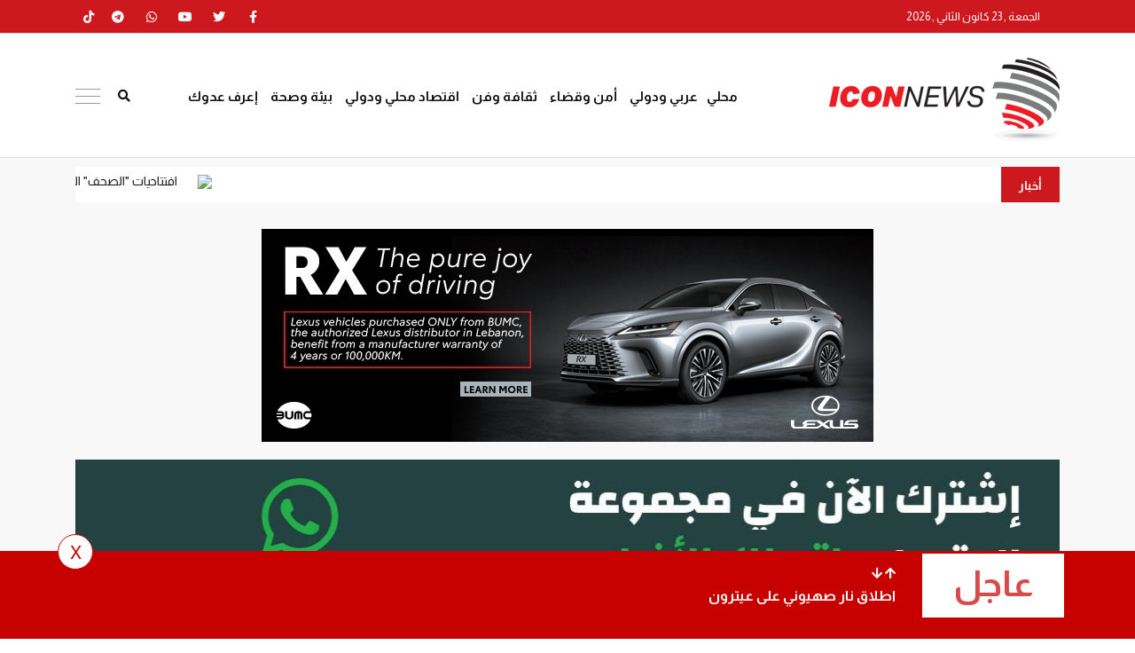

--- FILE ---
content_type: text/html; charset=UTF-8
request_url: https://iconnews.net/post/60917/%D8%B7%D9%82%D8%B3-%D9%85%D8%B3%D8%AA%D9%82%D8%B1-%D9%88%D8%AF%D8%A7%D9%81%D8%A6-%D9%8A%D8%B3%D9%8A%D8%B7%D8%B1-%D8%B9%D9%84%D9%89-%D9%84%D8%A8%D9%86%D8%A7%D9%86
body_size: 61028
content:
<!doctype html>
<html class="no-js" lang="">
<head>
    <meta charset="utf-8">
<!-- Google tag G4 (gtag.js) - Google Analytics -->
    <script async src="https://www.googletagmanager.com/gtag/js?id=G-CXL1S8PZHL"></script> 
    <script> window.dataLayer = window.dataLayer || []; 
        function gtag(){dataLayer.push(arguments);} 
        gtag('js', new Date()); 
        gtag('config', 'G-CXL1S8PZHL'); 
    </script>
    <!-- End - Google Analytics -->
    
    <script async src="https://pagead2.googlesyndication.com/pagead/js/adsbygoogle.js?client=ca-pub-9986454576222766"
     crossorigin="anonymous"></script>
     

    <meta name="viewport" content="width=device-width, initial-scale=1">
    <meta http-equiv="x-ua-compatible" content="ie=edge">
    
    <title>icon news:طقس مستقر ودافئ يسيطر على لبنان</title>
    <meta name="keywords" content="موقع ايكون نيوز، اقتصاد, بلديات, بيئة,صحة, رأي, علوم ,تكنولوجيا, مرأة, صحافة, ترجمة,إعرف عدوك">
    <meta name="description" content="">
    <link rel="canonical" href="https://iconnews.net/post/60917/" />
    <meta property="og:url" content="https://iconnews.net/post/60917/"/>
    <meta property="og:title" content="icon news:طقس مستقر ودافئ يسيطر على لبنان"/>
    <meta property="og:description" content=""/>
    <meta property="og:image" content="https://iconnews.net/static/images/800x450/20240229102715.jpg" />
    <meta name="twitter:title" content="icon news:طقس مستقر ودافئ يسيطر على لبنان" />
    <meta name="twitter:description" content="" />
    <meta name="twitter:image" content="https://iconnews.net/static/images/800x450/20240229102715.jpg">
    <meta name="twitter:card" content="summary_large_image" />
    <meta name="twitter:domain" content="https://iconnews.net/post/60917/" />
    <meta name="twitter:site" content="https://iconnews.net/post/60917/" />
    <meta name="twitter:creator" content="" />    <!-- Favicon -->
    <link rel="shortcut icon" type="image/x-icon" href="https://iconnews.net/assets/img/favicon.png">
    <!-- Normalize CSS -->
    <link rel="stylesheet" href="https://iconnews.net/assets/css/normalize.css">
    <!-- Main CSS -->
    <link rel="stylesheet" href="https://iconnews.net/assets/css/main.css">
    <!-- Bootstrap CSS -->
    <link rel="stylesheet" href="https://iconnews.net/assets/css/bootstrap.min.css">
    <!-- Animate CSS -->
    <link rel="stylesheet" href="https://iconnews.net/assets/css/animate.min.css">
    <!-- Font-awesome CSS-->
    <link rel="stylesheet" href="https://iconnews.net/assets/css/all.min.css">
    <!-- Owl Caousel CSS -->
    <link rel="stylesheet" href="https://iconnews.net/assets/vendor/OwlCarousel/owl.carousel.min.css">
    <link rel="stylesheet" href="https://iconnews.net/assets/vendor/OwlCarousel/owl.theme.default.min.css">
    <!-- Main Menu CSS -->
    <link rel="stylesheet" href="https://iconnews.net/assets/css/meanmenu.min.css">
    <!-- Nivo Slider CSS-->
    <link rel="stylesheet" href="https://iconnews.net/assets/vendor/slider/css/nivo-slider.css" type="text/css" />
    <link rel="stylesheet" href="https://iconnews.net/assets/vendor/slider/css/preview.css" type="text/css" media="screen" />
    <!-- Magnific CSS -->
    <link rel="stylesheet" type="text/css" href="https://iconnews.net/assets/css/magnific-popup.css">
    <!-- Switch Style CSS -->
    <link rel="stylesheet" href="https://iconnews.net/assets/css/hover-min.css">
    <link href="https://iconnews.net/assets/css/slick.min.css" rel="stylesheet">
    <link href="https://iconnews.net/assets/css/lightgallery.min.css" rel="stylesheet">
    <!-- Custom CSS -->
    <link rel="stylesheet" href="https://iconnews.net/assets/css/style.min.css">
    <link rel="stylesheet" href="https://iconnews.net/assets/css/custom.min.css">
    <!-- For IE -->
    <link rel="stylesheet" type="text/css" href="https://iconnews.net/assets/css/ie-only.css" />
    <!-- Modernizr Js -->
    <script src="https://iconnews.net/assets/js/modernizr-2.8.3.min.js"></script>
    

    <script async src="https://pagead2.googlesyndication.com/pagead/js/adsbygoogle.js?client=ca-pub-9986454576222766" crossorigin="anonymous"></script>
    <script src='https://www.google.com/recaptcha/api.js' async defer></script>
    <meta name="google-adsense-account" content="ca-pub-9986454576222766">

    <script>
        (adsbygoogle = window.adsbygoogle || []).push({
            google_ad_client: "ca-pub-9986454576222766",
        enable_page_level_ads: true,
        overlays: {bottom: true}adsbygoogle
        });
    </script>
    <script type='text/javascript' src='https://platform-api.sharethis.com/js/sharethis.js#property=647d7134a660b80019d55ff8&product=inline-share-buttons' async='async'></script>
    

</head>
<body>
    <div id="fb-root"></div>
<script async defer crossorigin="anonymous" src="https://connect.facebook.net/en_GB/sdk.js#xfbml=1&version=v18.0" nonce="xZAXjcTk"></script>

<!--[if lt IE 8]>
<p class="browserupgrade">You are using an
    <strong>outdated</strong> browser. Please
    <a href="http://browsehappy.com/">upgrade your browser</a> to improve your experience.
</p>
<![endif]-->
<!-- Add your site or application content here -->
<!-- Preloader Start Here -->
<!--<div id="preloader"></div>-->
<!-- Preloader End Here -->
<div id="wrapper">
    <!-- Header Area Start Here -->
    <header>
        <div id="header-layout2" class="header-style7">
            <div class="header-top-bar">
                <div class="top-bar-top bg-primarytextcolor border-bottom">
                    <div class="container">
                        <div class="row">
                            <div class="col-lg-8 col-md-12">
                                <ul class="news-info-list text-center--md">

                                    <li>
                                        <i class="fas fa-calendar" aria-hidden="true"></i><span id="current_date"></span></li>
                                </ul>
                            </div>
                            <div class="col-lg-4 d-none d-lg-block">
                                <ul class="header-social">
                                    <li>
                                        <a href="https://www.facebook.com/profile.php?id=100063670761618&amp;amp;amp;amp;amp;amp;amp;amp;amp;amp;amp;amp;amp;amp;amp;amp;amp;mibextid=JRoKGi" title="facebook">
                                            <i class="fab fa-facebook-f"></i>
                                        </a>
                                    </li>
                                    <li>
                                        <a href="https://twitter.com/iconnews4" title="twitter">
                                            <i class="fab fa-twitter" aria-hidden="true"></i>
                                        </a>
                                    </li>
                                    <li>
                                        <a href="https://www.youtube.com/channel/UCCja3K22UtgG01pNbYPAVbQ" title="youtube">
                                            <i class="fab fa-youtube" aria-hidden="true"></i>
                                        </a>
                                    </li>
                                    <li>
                                        <a href="https://wa.me/+9613602225" title="whatsapp">
                                            <i class="fab fa-whatsapp" aria-hidden="true"></i>
                                        </a>
                                    </li>
                                    <li>
                                        <a href="https://t.me/Iconnews1" title="telegram">
                                            <i class="fab fa-telegram" aria-hidden="true"></i>
                                        </a>
                                    </li>
                                    <li>
                                        <a href="https://www.tiktok.com/@icon.news" title="Tiktok">
                                            <i class="fab fa-tiktok" aria-hidden="true"></i>
                                        </a>
                                    </li>
                                </ul>
                            </div>



                        </div>
                    </div>
                </div>
            </div>
            <div class="main-menu-area bg-body border-bottom" id="sticker">
                <div class="container">
                    <div class="row no-gutters d-flex align-items-center">
                        <div class="col-lg-2 col-md-2 d-none d-lg-block">
                            <div class="logo-area">
                                <a href="https://iconnews.net/">
                                    <img src="https://iconnews.net/assets/img/logo-o.png" alt="logo" class="img-responsive">
                                </a>
                            </div>
                        </div>
                        <div class="col-lg-9 d-none d-lg-block position-static min-height-none">
                            <div class="ne-main-menu">
                                <nav id="dropdown">
                                    <ul>
                                                                                    <li><a href="https://iconnews.net/category/1/%D9%85%D8%AD%D9%84%D9%8A">محلي</a></li>
                                                                                    <li><a href="https://iconnews.net/category/2/%D8%B9%D8%B1%D8%A8%D9%8A-%D9%88%D8%AF%D9%88%D9%84%D9%8A">عربي ودولي</a></li>
                                                                                    <li><a href="https://iconnews.net/category/3/%D8%A3%D9%85%D9%86-%D9%88%D9%82%D8%B6%D8%A7%D8%A1">أمن وقضاء</a></li>
                                                                                    <li><a href="https://iconnews.net/category/8/%D8%AB%D9%82%D8%A7%D9%81%D8%A9-%D9%88%D9%81%D9%86">ثقافة وفن</a></li>
                                                                                    <li><a href="https://iconnews.net/category/11/%D8%A7%D9%82%D8%AA%D8%B5%D8%A7%D8%AF-%D9%85%D8%AD%D9%84%D9%8A-%D9%88%D8%AF%D9%88%D9%84%D9%8A">اقتصاد محلي ودولي</a></li>
                                                                                    <li><a href="https://iconnews.net/category/13/%D8%A8%D9%8A%D8%A6%D8%A9-%D9%88%D8%B5%D8%AD%D8%A9">بيئة وصحة</a></li>
                                                                                    <li><a href="https://iconnews.net/category/20/%D8%A5%D8%B9%D8%B1%D9%81-%D8%B9%D8%AF%D9%88%D9%83">إعرف عدوك</a></li>
                                        
                                    </ul>
                                </nav>
                            </div>
                        </div>
                        <div class="col-lg-1 col-md-2 col-sm-2 text-right position-static">
                            <div class="header-action-item on-mobile-fixed">
                                <ul>
                                    <li>
                                        <a href="https://iconnews.net/search.php"><i class="fas fa-search" aria-hidden="true"></i></a>
                                    </li>

                                    <li>
                                        <div id="side-menu-trigger" class="offcanvas-menu-btn offcanvas-btn-repoint">
                                            <a href="#" class="menu-bar">
                                                <span></span>
                                                <span></span>
                                                <span></span>
                                            </a>
                                            <a href="#" class="menu-times close">
                                                <span></span>
                                                <span></span>
                                            </a>
                                        </div>
                                    </li>
                                </ul>
                            </div>
                        </div>
                    </div>
                </div>
            </div>
        </div>
    </header>
    <!-- Header Area End Here -->
    <!-- News Feed Area Start Here -->
    <section class="container">
        <div class="bg-body-color ml-15 pr-15 mb-10 mt-10">
            <div class="row no-gutters d-flex align-items-center">
                <div class="col-lg-1 col-md-1 col-sm-4">
                    <div class="topic-box">أخبار</div>
                </div>
                <div class="col-lg-11 col-md-11 col-sm-8">
                    <marquee direction="right" onmouseover="this.stop()" onmouseout="this.start()">
                                                    <a dir="rtl" href="https://iconnews.net/post/122922/%D8%A8%D8%B1%D9%8A-%D8%A7%D8%B3%D8%AA%D9%82%D8%A8%D9%84-%D9%83%D8%B1%D8%A7%D9%85%D9%8A-%D9%88%D8%A8%D8%AD%D8%AB%D8%A7-%D8%B4%D8%A4%D9%88%D9%86%D8%A7%D9%8B-%D8%AA%D8%B1%D8%A8%D9%88%D9%8A%D8%A9">بري استقبل كرامي وبحثا شؤوناً تربوية</a>
                            <img width="30" src="https://iconnews.net/assets/img/favicon.ico" style="margin-left:20px; margin-right:20px">
                                                    <a dir="rtl" href="https://iconnews.net/post/122921/%D8%A8%D8%B1%D9%8A-%D9%81%D9%8A-%D8%A8%D8%B9%D8%A8%D8%AF%D8%A7-%D9%85%D8%AD%D8%A7%D9%88%D9%84%D8%A9-%D8%A7%D8%AD%D8%AA%D9%88%D8%A7%D8%A1-%D8%A3%D8%B2%D9%85%D8%A7%D8%AA-%D8%B3%D9%8A%D8%A7%D8%B3%D9%8A%D8%A9-%D9%82%D8%A8%D9%84-%D8%A7%D9%84%D8%A7%D9%86%D9%81%D8%AC%D8%A7%D8%B1">بري في بعبدا: محاولة احتواء أزمات سياسية قبل الانفجار</a>
                            <img width="30" src="https://iconnews.net/assets/img/favicon.ico" style="margin-left:20px; margin-right:20px">
                                                    <a dir="rtl" href="https://iconnews.net/post/122913/%D8%AD%D9%8A%D9%86-%D9%8A%D8%AA%D8%AD%D9%88%D9%91%D9%84-%D8%A7%D9%84%D8%B5%D9%88%D8%AA-%D8%A5%D9%84%D9%89-%D8%A8%D8%B6%D8%A7%D8%B9%D8%A9-%A6-%D9%87%D9%84-%D8%AF%D8%AE%D9%84%D9%86%D8%A7-%D8%B9%D8%B5%D8%B1-%9C%D8%B3%D9%88%D9%82-%D8%B9%D9%83%D8%A7%D8%B8-%9D-%D8%A7%D9%84%D9%86%D9%8A%D8%A7%D8%A8%D9%8A%D8%9F">حين يتحوّل الصوت إلى بضاعة… هل دخلنا عصر “سوق عكاظ” النيابي؟</a>
                            <img width="30" src="https://iconnews.net/assets/img/favicon.ico" style="margin-left:20px; margin-right:20px">
                                                    <a dir="rtl" href="https://iconnews.net/post/122892/%D8%A7%D9%84%D9%86%D8%A7%D8%A6%D8%A8-%D9%85%D8%A7%D8%B1%D9%83-%D8%B6%D9%88-%D9%8A%D9%82%D8%B1%D8%B9-%D8%AC%D8%B1%D8%B3-%D8%A7%D9%84%D8%A5%D9%86%D8%B0%D8%A7%D8%B1-%D8%A3%D8%B3%D8%A6%D9%84%D8%A9-%D9%86%D9%8A%D8%A7%D8%A8%D9%8A%D8%A9-%D9%84%D9%84%D8%AD%D9%83%D9%88%D9%85%D8%A9-%D8%AD%D9%88%D9%84-%D8%AA%D8%AD%D9%82%D9%8A%D9%82%D8%A7%D8%AA-%D9%81%D8%B1%D9%86%D8%B3%D9%8A%D8%A9-%D8%A8%D8%AA%D8%A8%D9%8A%D9%8A%D8%B6-%D8%A3%D9%85%D9%88%D8%A7%D9%84-%D9%88%D8%B5%D9%81%D9%82%D8%A9">النائب مارك ضو يقرع جرس الإنذار: أسئلة نيابية للحكومة حول تحقيقات فرنسية بتبييض أموال وصفقة مصرف عودة</a>
                            <img width="30" src="https://iconnews.net/assets/img/favicon.ico" style="margin-left:20px; margin-right:20px">
                                                    <a dir="rtl" href="https://iconnews.net/post/122875/%D8%A8%D8%B1%D9%8A-%D9%8A%D8%AF%D8%B9%D9%88-%D8%A7%D9%84%D9%89-%D8%AC%D9%84%D8%B3%D8%A9-%D9%84%D9%85%D9%86%D8%A7%D9%82%D8%B4%D8%A9-%D8%A7%D9%84%D9%85%D9%88%D8%A7%D8%B2%D9%86%D8%A9">بري يدعو الى جلسة لمناقشة الموازنة</a>
                            <img width="30" src="https://iconnews.net/assets/img/favicon.ico" style="margin-left:20px; margin-right:20px">
                                                    <a dir="rtl" href="https://iconnews.net/post/122872/%D8%A7%D8%B1%D8%AA%D9%81%D8%A7%D8%B9-%D8%B3%D8%B9%D8%B1%D9%8A-%D8%A7%D9%84%D8%A8%D9%86%D8%B2%D9%8A%D9%86-%D9%88%D8%A7%D9%84%D9%85%D8%A7%D8%B2%D9%88%D8%AA-%D9%88%D8%A7%D8%B3%D8%AA%D9%82%D8%B1%D8%A7%D8%B1-%D8%B3%D8%B9%D8%B1-%D8%A7%D9%84%D8%BA%D8%A7%D8%B2">ارتفاع سعري البنزين والمازوت واستقرار سعر الغاز</a>
                            <img width="30" src="https://iconnews.net/assets/img/favicon.ico" style="margin-left:20px; margin-right:20px">
                                                    <a dir="rtl" href="https://iconnews.net/post/122866/%D9%85%D9%88%D8%A7%D8%B2%D9%86%D8%A9-2026-%D8%AA%D8%B9%D8%AF%D9%8A%D9%84%D8%A7%D8%AA-%D8%AC%D9%88%D9%87%D8%B1%D9%8A%D8%A9-%D8%AA%D8%B6%D8%A8%D8%B7-%D8%A7%D9%84%D8%A5%D9%86%D9%81%D8%A7%D9%82">موازنة 2026: تعديلات جوهرية تضبط الإنفاق</a>
                            <img width="30" src="https://iconnews.net/assets/img/favicon.ico" style="margin-left:20px; margin-right:20px">
                                                    <a dir="rtl" href="https://iconnews.net/post/122865/%D8%B1%D8%A6%D9%8A%D8%B3-%D8%A8%D9%84%D8%AF%D9%8A%D8%A9-%D8%A8%D9%8A%D8%B1%D9%88%D8%AA-%D9%8A%D8%AE%D8%AF%D8%B9-%D8%A7%D9%84%D9%85%D8%AD%D8%A7%D9%81%D8%B8-%D9%88%D9%88%D8%B2%D9%8A%D8%B1%D8%A9-%D8%A7%D9%84%D8%B4%D8%A4%D9%88%D9%86%21">رئيس بلدية بيروت يخدع المحافظ ووزيرة الشؤون!</a>
                            <img width="30" src="https://iconnews.net/assets/img/favicon.ico" style="margin-left:20px; margin-right:20px">
                                                    <a dir="rtl" href="https://iconnews.net/post/122862/%D8%A8%D8%B1%D9%88-%D8%A7%D9%84%D9%85%D9%82%D8%A7%D9%88%D9%85%D8%A9-%D9%84%D9%8A%D8%B3%D8%AA-%D8%B9%D8%A7%D8%AC%D8%B2%D8%A9-%D9%88%D8%A7%D9%84%D9%85%D8%B7%D9%84%D9%88%D8%A8-%D8%A7%D9%84%D8%AD%D8%AF-%D8%A7%D9%84%D8%A7%D8%AF%D9%86%D9%89-%D9%85%D9%86-%D8%A7%D9%84%D8%AA%D9%88%D8%B2%D8%A7%D9%86-%D9%85%D8%B9-%D8%A7%D9%84%D8%B9%D8%AF%D9%88-%D9%88%D9%84%D9%83%D9%86-%D8%A7%D9%84%D8%AF%D9%88%D9%84%D8%A9-%D8%BA%D8%A7%D8%A6%D8%A8%D8%A9">برو: المقاومة ليست عاجزة والمطلوب الحد الادنى من التوزان مع العدو ولكن الدولة غائبة</a>
                            <img width="30" src="https://iconnews.net/assets/img/favicon.ico" style="margin-left:20px; margin-right:20px">
                                                    <a dir="rtl" href="https://iconnews.net/post/122858/%D8%A7%D9%81%D8%AA%D8%AA%D8%A7%D8%AD%D9%8A%D8%A7%D8%AA-%D8%A7%D9%84%D8%B5%D8%AD%D9%81-%D8%A7%D9%84%D9%85%D8%AD%D9%84%D9%8A%D8%A9-%D8%A7%D9%84%D8%B5%D8%A7%D8%AF%D8%B1%D8%A9-%D8%A7%D9%84%D9%8A%D9%88%D9%85-%D8%A7%D9%84%D8%AC%D9%85%D8%B9%D8%A9-23-01-2026">افتتاحيات "الصحف" المحلية الصادرة اليوم الجمعة 23/01/2026</a>
                            <img width="30" src="https://iconnews.net/assets/img/favicon.ico" style="margin-left:20px; margin-right:20px">
                                            </marquee>

                </div>
            </div>
        </div>
    </section>
    
    <div class="container">
    <div class="row">
        <div class="col-12">
            <div class="ne-banner-layout1 mt-20-r text-center">
                <p><a href="https://lexuslebanon.com/newvehicles/25/rx-f-spt"><img class="img-fluid" alt="" src="https://iconnews.net/static/uploads/images/iconnews2/695cbbe29ded6.jpg" /></a></p>

<p><a href="https://chat.whatsapp.com/GOv7WLuzxw5FuJiDhcJiKD?mode=hqrt3"><img class="img-fluid" alt="" src="https://iconnews.net/static/uploads/images/banner-min.jpg" /></a></p>

<p><a href="https://t.me/+QdCQ0adaqbozYWI0"><img class="img-fluid" alt="" src="https://iconnews.net/static/uploads/images/617466263cf29.jpeg" /></a></p>

<p>&nbsp;</p>

<p>&nbsp;</p>

<p>&nbsp;</p>

<p>&nbsp;</p>

<p>&nbsp;</p>

<p>&nbsp;</p>

<p>&nbsp;</p>
            </div>
        </div>
    </div>
</div>

    <!-- News Feed Area End Here -->
    <div class="container">
    <div class="row">
        <div class="col-lg-8 col-md-12">
            <div class="news-details-layout1">
                <h2 class="title-semibold-dark size-c30"> طقس مستقر ودافئ يسيطر على لبنان </h2>
                                    <div class="position-relative mb-30">
                        <img src="https://iconnews.net/static/images/20240229102715.jpg" alt="طقس مستقر ودافئ يسيطر على لبنان" class="img-fluid">
                    </div>
                        <div class="mb-30">
                <h3 style="font-size: 20px !important;"></h3>
                </div>
                
                                <ul class="post-info-dark mb-30 mt-30">
                    <li>
                        <a href="https://iconnews.net/category/5/%D9%85%D9%86%D9%88%D8%B9%D8%A7%D8%AA">
                            <i class="fas fa-folder" aria-hidden="true"></i> منوعات</a>
                    </li>
                    
                                         <li>
                            <i class="fas fa-user-edit" aria-hidden="true"></i> Jana Al-Sayegh                    </li>
                                        <li>
                        <a href="#">
                            <i class="fas fa-calendar" aria-hidden="true"></i> 10:27 am - فبراير 29 , 2024</a>
                    </li>
                </ul>
                
            


                <div class="mb-30">
                <p><a href="https://chat.whatsapp.com/C3cHvb3MbJzDHe349GlE10"><img class="img-fluid" alt="" src="https://iconnews.net/static/uploads/images/Icon%20news%20picture/66f2fb63dff56.jpg" /></a></p>

<p>&nbsp;</p>

<p><a href="https://t.me/+QdCQ0adaqbozYWI0"><img class="img-fluid" alt="Telegram " src="https://iconnews.net/static/uploads/images/617466263cf29.jpeg" /></a></p>

<p><a href="https://iconnews.net"><img class="img-fluid" alt="" src="https://iconnews.net/static/uploads/images/Icon%20news%208/68a38c1ea2a06.jpg" /></a></p>
                </div>

                <p>يسيطر طقس مستقر كليًا ودافئ على لبنان، نهارًا ويستمر لغاية عصر السبت. ويتأثر لبنان بمنخفض جويّ، بين ليل السبت والاثنين.</p>

<p>ويتحول الطقس إلى ممطر بغزارة أحيانًا، صباح الأحد وقبل ظهره. وتتدنى درجات الحرارة والثلوج على الجبال العالية.</p>

<p>من جهة أخرى، قد يتعرض لبنان، بعد ظهر الاربعاء المقبل، لمنخفض جويّ عالي الفعالية ويستمر لأيام عديدة. ويحمل معه أمطارًا غزيرة ورياحًا وثلوجًا قد تتدنى تحت عتبة الـ1500متر.</p>

<p>وفي تفاصيل طقس اليوم والأيام المقبلة:</p>

<p>الخميس</p>

<p>1- الحرارة تتراوح على الشكل التالي: 12 و 22 درجة ساحلًا وبين 3 و 17 بقاعًا وبين 7 و 15 على الـ1000</p>

<p>2- الجوّ: مشمس</p>

<p>3- الرياح: شرقية ليلاً وشمالية غربية ضعيفة نهاراً وسرعتها بين 20 و 40كم/س</p>

<p>4- الرطوبة السطحية ساحلًا: بين 30 و 60%</p>

<p>5- الضغط الجوي السطحيّ: 1023 hpa</p>

<p>6- الرؤية: جيدة</p>

<p>7- حال البحر: منخفض الموج وحرارة سطح المياه 20 درجة.</p>

<p>الجمعة:</p>

<p>مستقر مشمس يتخلل الجو بعض السحب العالية ورطوبة منخفضة والحرارة تتراوح على الشكل التالي: 12 و 23 درجة ساحلًا وبين 3 و 19 بقاعًا وبين 7 و 17 على الـ1000 فيما الرياح شرقية ليلًا وشمالية غربية ضعيفة نهارًا وسرعتها بين 20 و 40كم/س.</p>

<p>السبت:</p>

<p>مستقر ومشمس إجمالًا نهارًا يتحول مساء إلى غير مستقر وممطر تشتد الامطار منتصف ليل السبت وقبل ظهر الاحد وتتساقط الثلوج على 1800متر والحرارة تتراوح على الشكل التالي: 12 و 23 ساحلًا وبين 3 و 19 بقاعًا وبين 7 و 17 على الـ1000 فيما الرياح جنوبية غربية نشطة وسرعتها بين 20 و 60كم/س.</p>
                
                
                
                                
                <div class="jumbotron jumbotron-fluid mt-5" style="border-right: 8px solid #cc181f;">
                  <div class="container">
                    <p class="h3">  | لمتابعة أهم وأحدث الأخبار انضموا إلينا عبر قناتنا على واتساب (channel whatsapp)
                    .<a href="https://whatsapp.com/channel/0029VantqDnHVvTe0zSQdK1k" style="color:#cc181f;">اضغط هنا</a></p>
                  </div>
                </div>

                
              
                
                <a target="_blank" style="font-size: 1.8rem;" href="https://chat.whatsapp.com/C3cHvb3MbJzDHe349GlE10" class="btn btn-success  btn-lg btn-block text-right "> <i class="fab fa-whatsapp" aria-hidden="true"></i> تابعوا آخر الأخبار من icon news على  WhatsApp</a>
                <a target="_blank" style="font-size: 1.8rem;"  href="https://t.me/Iconnews1" class="btn btn-info  btn-lg btn-block  text-right"> <i class="fab fa-telegram" aria-hidden="true"></i> تابعوا آخر الأخبار من icon news على Telegram</a>
                
                
        
                <div class="mb-30 mt-30">
                 <!--ARTICLE INLINE AD -->
                <ins class="adsbygoogle"
                     style="display:block"
                     data-ad-client="ca-pub-9986454576222766"
                     data-ad-slot="5316274584"
                     data-ad-format="auto"
                     data-full-width-responsive="true"></ins>
                <script>
                    (adsbygoogle = window.adsbygoogle || []).push({});
                </script>
                </div>


                
                                
                   
             <div class="container mt-5">
        <p>نسخ الرابط :</p>
        <div class="input-group mb-3">
            <input type="text" class="form-control" value="https://iconnews.net/60917/" id="myLink" readonly>
            <div class="input-group-append">
                <button class="btn btn-primary" onclick="copyLink()">Copy Link</button>
            </div>
        </div>
    </div>
         


                <div class="post-share-area mb-40 item-shadow-1">
                    
                                        <p>(يلفت موقع “iconnews ” انه غير مسؤول عن النص ومضمونه، وهو لا يعبّر إلا عن وجهة نظر كاتبه أو مصدره)</p>
                                        
                    
                    
                    
                                    <p>:شارك المقال على وسائل التواصل الإجتماعي</p>
                                    
                                    <div class="sharethis-inline-share-buttons"></div>
                                    
                </div>



                <!-- ARTICLE BOTTOM AD -->
                <ins class="adsbygoogle"
                     style="display:block"
                     data-ad-client="ca-pub-9986454576222766"
                     data-ad-slot="8489232838"
                     data-ad-format="auto"
                     data-full-width-responsive="true"></ins>
                <script>
                    (adsbygoogle = window.adsbygoogle || []).push({});
                </script>

                <div class="container">
                    <div class="row">
                        <div class="col-12">
                            <div class="ne-banner-layout1 mt-20-r text-center">
                                <p><a href="https://chat.whatsapp.com/C3cHvb3MbJzDHe349GlE10"><img class="img-fluid" alt="" src="https://iconnews.net/static/uploads/images/Icon%20news%20picture/66f2fb63dff56.jpg" /></a></p>

<p>&nbsp;</p>

<p><a href="https://t.me/+QdCQ0adaqbozYWI0"><img class="img-fluid" alt="Telegram " src="https://iconnews.net/static/uploads/images/617466263cf29.jpeg" /></a></p>

<p><a href="https://iconnews.net"><img class="img-fluid" alt="" src="https://iconnews.net/static/uploads/images/Icon%20news%208/68a38c1ea2a06.jpg" /></a></p>
                            </div>
                        </div>
                    </div>
                </div>
            </div>


        </div>
        <div class="ne-sidebar sidebar-break-md col-lg-4 col-md-12">
            <div class="sidebar-box">
                <div class="topic-border color-cod-gray mb-30">
                    <div class="topic-box-lg color-cod-gray">آخر الاخبار</div>
                </div>
                                    <div class="media item-shadow-gray bg-body media-none--sm">
                        <div class="position-relative width-36 width43-lg">
                            <a href="https://iconnews.net/post/122961/%D9%81%D8%B1%D8%A7%D8%B3-%D8%AD%D9%85%D8%AF%D8%A7%D9%86-%D8%A7%D9%84%D9%83%D9%84%D9%85%D8%A9-%D8%AA%D9%8F%D9%88%D8%A7%D8%AC%D9%8E%D9%87-%D8%A8%D8%A7%D9%84%D9%83%D9%84%D9%85%D8%A9-%A6-%D9%88%D8%A7%D8%B3%D8%AA%D8%AF%D8%B9%D8%A7%D8%A1-%D8%A7%D9%84%D8%B5%D8%AD%D8%A7%D9%81%D9%8A%D9%8A%D9%86-%D9%85%D8%B1%D9%81%D9%88%D8%B6-%D9%85%D9%87%D9%85%D8%A7-%D9%83%D8%A7%D9%86%D8%AA-%D8%A7%D9%84%D8%AE%D8%B5%D9%88%D9%85%D8%A9" class="img-opacity-hover img-overlay-70">
                                <img src="https://iconnews.net/static/images/800x500/20260123221406.jpg" alt="news" class="img-fluid">
                            </a>
                            <div class="topic-box-top-xs">

                            </div>
                        </div>
                        <div class="media-body media-padding30 p-mb-none-child">
                            <div class="post-date-dark">
                                <ul>

                                    <li>
                                        <a href="#">
                                            <i class="fas fa-calendar" aria-hidden="true"></i> 10:14 pm - يناير 23 , 2026</a>
                                    </li>
                                </ul>
                            </div>
                            <p><a href="https://iconnews.net/post/122961/%D9%81%D8%B1%D8%A7%D8%B3-%D8%AD%D9%85%D8%AF%D8%A7%D9%86-%D8%A7%D9%84%D9%83%D9%84%D9%85%D8%A9-%D8%AA%D9%8F%D9%88%D8%A7%D8%AC%D9%8E%D9%87-%D8%A8%D8%A7%D9%84%D9%83%D9%84%D9%85%D8%A9-%A6-%D9%88%D8%A7%D8%B3%D8%AA%D8%AF%D8%B9%D8%A7%D8%A1-%D8%A7%D9%84%D8%B5%D8%AD%D8%A7%D9%81%D9%8A%D9%8A%D9%86-%D9%85%D8%B1%D9%81%D9%88%D8%B6-%D9%85%D9%87%D9%85%D8%A7-%D9%83%D8%A7%D9%86%D8%AA-%D8%A7%D9%84%D8%AE%D8%B5%D9%88%D9%85%D8%A9">فراس حمدان: الكلمة تُواجَه بالكلمة… واستدعاء الصحافيين مرفوض مهما كانت الخصومة</a></p>
                        </div>
                    </div>
                                    <div class="media item-shadow-gray bg-body media-none--sm">
                        <div class="position-relative width-36 width43-lg">
                            <a href="https://iconnews.net/post/122960/%D8%B4%D9%88%D9%87-%D8%AA%D8%A7%D8%B1%D9%8A%D8%AE%D9%87..-%D9%88%D8%B1%D8%AB%D8%A9-%D8%B9%D8%A8%D8%AF-%D8%A7%D9%84%D8%AD%D9%84%D9%8A%D9%85-%D8%AD%D8%A7%D9%81%D8%B8-%D9%8A%D9%84%D8%A7%D8%AD%D9%82%D9%88%D9%86-%D8%A7%D9%84%D8%B9%D9%86%D8%AF%D9%84%D9%8A%D8%A8-%D8%A7%D9%84%D8%A3%D8%A8%D9%8A%D8%B6-%D9%82%D8%B6%D8%A7%D8%A6%D9%8A%D8%A7%D9%8B" class="img-opacity-hover img-overlay-70">
                                <img src="https://iconnews.net/static/images/800x500/20260123214754.jpg" alt="news" class="img-fluid">
                            </a>
                            <div class="topic-box-top-xs">

                            </div>
                        </div>
                        <div class="media-body media-padding30 p-mb-none-child">
                            <div class="post-date-dark">
                                <ul>

                                    <li>
                                        <a href="#">
                                            <i class="fas fa-calendar" aria-hidden="true"></i> 09:48 pm - يناير 23 , 2026</a>
                                    </li>
                                </ul>
                            </div>
                            <p><a href="https://iconnews.net/post/122960/%D8%B4%D9%88%D9%87-%D8%AA%D8%A7%D8%B1%D9%8A%D8%AE%D9%87..-%D9%88%D8%B1%D8%AB%D8%A9-%D8%B9%D8%A8%D8%AF-%D8%A7%D9%84%D8%AD%D9%84%D9%8A%D9%85-%D8%AD%D8%A7%D9%81%D8%B8-%D9%8A%D9%84%D8%A7%D8%AD%D9%82%D9%88%D9%86-%D8%A7%D9%84%D8%B9%D9%86%D8%AF%D9%84%D9%8A%D8%A8-%D8%A7%D9%84%D8%A3%D8%A8%D9%8A%D8%B6-%D9%82%D8%B6%D8%A7%D8%A6%D9%8A%D8%A7%D9%8B">شوه تاريخه.. ورثة عبد الحليم حافظ يلاحقون العندليب الأبيض قضائياً</a></p>
                        </div>
                    </div>
                                    <div class="media item-shadow-gray bg-body media-none--sm">
                        <div class="position-relative width-36 width43-lg">
                            <a href="https://iconnews.net/post/122959/%D8%B1%D8%A6%D9%8A%D8%B3%D8%A9-%D8%A7%D9%84%D9%88%D8%B2%D8%B1%D8%A7%D8%A1-%D8%A7%D9%84%D9%8A%D8%A7%D8%A8%D8%A7%D9%86%D9%8A%D8%A9-%D8%AA%D8%AD%D9%84-%D9%85%D8%AC%D9%84%D8%B3-%D8%A7%D9%84%D9%86%D9%88%D8%A7%D8%A8" class="img-opacity-hover img-overlay-70">
                                <img src="https://iconnews.net/static/images/800x500/20260123213852.jpg" alt="news" class="img-fluid">
                            </a>
                            <div class="topic-box-top-xs">

                            </div>
                        </div>
                        <div class="media-body media-padding30 p-mb-none-child">
                            <div class="post-date-dark">
                                <ul>

                                    <li>
                                        <a href="#">
                                            <i class="fas fa-calendar" aria-hidden="true"></i> 09:38 pm - يناير 23 , 2026</a>
                                    </li>
                                </ul>
                            </div>
                            <p><a href="https://iconnews.net/post/122959/%D8%B1%D8%A6%D9%8A%D8%B3%D8%A9-%D8%A7%D9%84%D9%88%D8%B2%D8%B1%D8%A7%D8%A1-%D8%A7%D9%84%D9%8A%D8%A7%D8%A8%D8%A7%D9%86%D9%8A%D8%A9-%D8%AA%D8%AD%D9%84-%D9%85%D8%AC%D9%84%D8%B3-%D8%A7%D9%84%D9%86%D9%88%D8%A7%D8%A8">رئيسة الوزراء اليابانية تحل مجلس النواب</a></p>
                        </div>
                    </div>
                            </div>

            <div class="row">
                <div class="col-lg-12 col-md-12">

                    <!-- sidebar -->
                    <ins class="adsbygoogle"
                         style="display:block"
                         data-ad-client="ca-pub-9986454576222766"
                         data-ad-slot="1923167942"
                         data-ad-format="auto"
                         data-full-width-responsive="true"></ins>
                    <script>
                        (adsbygoogle = window.adsbygoogle || []).push({});
                    </script>
                    <p></p>

                    <div style="height:450px; overflow:auto">
                        <a class="twitter-timeline" href="https://twitter.com/iconnews4?ref_src=twsrc%5Etfw">Tweets by iconnews4</a> <script async src="https://platform.twitter.com/widgets.js" charset="utf-8"></script>
                    </div>
                    <p></p>
                    
                    <div class="fb-page-wrapper">
                          <div class="fb-page" 
                               data-href="https://www.facebook.com/profile.php?id=100063670761618"
                               data-tabs="timeline" 
                               data-width="500" 
                               data-height="450" 
                               data-small-header="false" 
                               data-adapt-container-width="true" 
                               data-hide-cover="false" 
                               data-show-facepile="true">
                            <blockquote cite="https://www.facebook.com/profile.php?id=100063670761618" class="fb-xfbml-parse-ignore">
                              <a href="https://www.facebook.com/profile.php?id=100063670761618">Icon News1</a>
                            </blockquote>
                          </div>
                        </div>

                    <p></p>

                </div>
            </div>

        </div>
    </div>
</div>
<div class="container">
    <div class="row">
        <div class="col-12">
            <div class="topic-border color-scampi mb-30 width-100">
                <div class="topic-box-lg color-scampi">مقالات أخرى من تصنيف : منوعات</div>
            </div>
        </div>


        

            <div class="col-lg-3 col-md-6">
                <div class="hover-show-play-btn item-shadow-gray mb-30">
                    <div class="img-overlay-70">

                        <img src="https://iconnews.net/static/images/800x450/20260123212856.jpg" alt="news" class="img-fluid">

                    </div>
                    <div class="bg-body item-shadow-gray box-padding20">
                        <div class="post-date-dark">
                            <ul>

                                <li>
                                    <a href="https://iconnews.net/post/122957/%D8%B7%D8%B1%D9%8A%D9%82%D8%A9-%D8%B9%D9%85%D9%84-%D9%83%D8%B1%D8%A7%D8%AA-%D8%A7%D9%84%D8%B4%D9%88%D9%83%D9%88%D9%84%D8%A7%D8%AA%D8%A9-%D8%A8%D8%A7%D9%84%D8%A8%D8%B3%D9%83%D9%88%D9%8A%D8%AA-%D8%A8%D8%AF%D9%88%D9%86-%D9%81%D8%B1%D9%86">
                                        <i class="fas fa-calendar" aria-hidden="true"></i> 09:29 pm - يناير 23 , 2026</a>
                                </li>

                            </ul>
                        </div>
                        <h3 class="title-medium-dark">
                            <a href="https://iconnews.net/post/122957/%D8%B7%D8%B1%D9%8A%D9%82%D8%A9-%D8%B9%D9%85%D9%84-%D9%83%D8%B1%D8%A7%D8%AA-%D8%A7%D9%84%D8%B4%D9%88%D9%83%D9%88%D9%84%D8%A7%D8%AA%D8%A9-%D8%A8%D8%A7%D9%84%D8%A8%D8%B3%D9%83%D9%88%D9%8A%D8%AA-%D8%A8%D8%AF%D9%88%D9%86-%D9%81%D8%B1%D9%86">طريقة عمل كرات الشوكولاتة بالبسكويت بدون فرن</a>
                        </h3>
                    </div>
                </div>
            </div>



        

            <div class="col-lg-3 col-md-6">
                <div class="hover-show-play-btn item-shadow-gray mb-30">
                    <div class="img-overlay-70">

                        <img src="https://iconnews.net/static/images/800x450/20260123200255.jpg" alt="news" class="img-fluid">

                    </div>
                    <div class="bg-body item-shadow-gray box-padding20">
                        <div class="post-date-dark">
                            <ul>

                                <li>
                                    <a href="https://iconnews.net/post/122952/-%D9%88%D9%84%D9%8A%D8%AA%D9%84%D8%B7%D9%81-..-%D8%AE%D9%88%D8%A7%D8%B7%D8%B1-%D9%81%D9%8A-%D9%81%D9%86-%D8%A7%D9%84%D8%AD%D9%8A%D8%A7%D8%A9">
                                        <i class="fas fa-calendar" aria-hidden="true"></i> 08:05 pm - يناير 23 , 2026</a>
                                </li>

                            </ul>
                        </div>
                        <h3 class="title-medium-dark">
                            <a href="https://iconnews.net/post/122952/-%D9%88%D9%84%D9%8A%D8%AA%D9%84%D8%B7%D9%81-..-%D8%AE%D9%88%D8%A7%D8%B7%D8%B1-%D9%81%D9%8A-%D9%81%D9%86-%D8%A7%D9%84%D8%AD%D9%8A%D8%A7%D8%A9">"وليتلطف".. خواطر في فن الحياة</a>
                        </h3>
                    </div>
                </div>
            </div>



        

            <div class="col-lg-3 col-md-6">
                <div class="hover-show-play-btn item-shadow-gray mb-30">
                    <div class="img-overlay-70">

                        <img src="https://iconnews.net/static/images/800x450/20260123134611.jpg" alt="news" class="img-fluid">

                    </div>
                    <div class="bg-body item-shadow-gray box-padding20">
                        <div class="post-date-dark">
                            <ul>

                                <li>
                                    <a href="https://iconnews.net/post/122906/-%D8%AD%D8%B8%D9%83-%D8%A7%D9%84%D9%8A%D9%88%D9%85-%D9%88%D8%AA%D9%88%D9%82%D8%B9%D8%A7%D8%AA-%D8%A7%D9%84%D8%A3%D8%A8%D8%B1%D8%A7%D8%AC-%D9%85%D9%86-Iconnews">
                                        <i class="fas fa-calendar" aria-hidden="true"></i> 01:46 pm - يناير 23 , 2026</a>
                                </li>

                            </ul>
                        </div>
                        <h3 class="title-medium-dark">
                            <a href="https://iconnews.net/post/122906/-%D8%AD%D8%B8%D9%83-%D8%A7%D9%84%D9%8A%D9%88%D9%85-%D9%88%D8%AA%D9%88%D9%82%D8%B9%D8%A7%D8%AA-%D8%A7%D9%84%D8%A3%D8%A8%D8%B1%D8%A7%D8%AC-%D9%85%D9%86-Iconnews"> حظك اليوم وتوقعات الأبراج من Iconnews</a>
                        </h3>
                    </div>
                </div>
            </div>



        

            <div class="col-lg-3 col-md-6">
                <div class="hover-show-play-btn item-shadow-gray mb-30">
                    <div class="img-overlay-70">

                        <img src="https://iconnews.net/static/images/800x450/20260122191822.jpg" alt="news" class="img-fluid">

                    </div>
                    <div class="bg-body item-shadow-gray box-padding20">
                        <div class="post-date-dark">
                            <ul>

                                <li>
                                    <a href="https://iconnews.net/post/122839/%D9%87%D9%84-%D8%AA%D8%BA%D9%8A%D8%B1%D8%AA-%D8%B3%D9%84%D9%88%D9%83%D9%8A%D8%A7%D8%AA-%D8%A7%D9%84%D8%A8%D8%B4%D8%B1-%D9%85%D8%A4%D8%AE%D8%B1%D8%A7%D9%8B%D8%9F..-%D8%A7%D9%84%D8%B9%D9%84%D9%85-%D9%8A%D9%88%D8%B6%D8%AD">
                                        <i class="fas fa-calendar" aria-hidden="true"></i> 07:18 pm - يناير 22 , 2026</a>
                                </li>

                            </ul>
                        </div>
                        <h3 class="title-medium-dark">
                            <a href="https://iconnews.net/post/122839/%D9%87%D9%84-%D8%AA%D8%BA%D9%8A%D8%B1%D8%AA-%D8%B3%D9%84%D9%88%D9%83%D9%8A%D8%A7%D8%AA-%D8%A7%D9%84%D8%A8%D8%B4%D8%B1-%D9%85%D8%A4%D8%AE%D8%B1%D8%A7%D9%8B%D8%9F..-%D8%A7%D9%84%D8%B9%D9%84%D9%85-%D9%8A%D9%88%D8%B6%D8%AD">هل تغيرت سلوكيات البشر مؤخراً؟.. العلم يوضح</a>
                        </h3>
                    </div>
                </div>
            </div>



        


    </div>


</div>


<!--<script async src="https://pagead2.googlesyndication.com/pagead/js/adsbygoogle.js?client=ca-pub-9986454576222766"-->
<!--     crossorigin="anonymous"></script>-->    <!-- Footer Area Start Here -->

    <div class="container">
        <div class="row">
            <div class="col-12 mb-30">
                <!--<script async src="https://pagead2.googlesyndication.com/pagead/js/adsbygoogle.js?client=ca-pub-9986454576222766" crossorigin="anonymous"></script>-->
                 <!--footer -->
                <ins class="adsbygoogle"
                     style="display:block"
                     data-ad-client="ca-pub-9986454576222766"
                     data-ad-slot="1779697712"
                     data-full-width-responsive="true"></ins>
                <script>
                    (adsbygoogle = window.adsbygoogle || []).push({
                        overlays: {bottom: true},
                        enable_page_level_ads: true,
                    });
                </script>
                
                <div class="container">
                    <div class="row">
                        <div class="col-12">
                            <div class="ne-banner-layout1 mt-20-r text-center">
                                <p><a href="https://t.me/+5ffN18sbtbkxZWM0"><img class="img-fluid" alt="" src="https://iconnews.net/static/uploads/images/61700db5cf86e.jpeg" /></a></p>

<p><a href="https://chat.whatsapp.com/C3cHvb3MbJzDHe349GlE10"><img class="img-fluid" alt="" src="https://iconnews.net/static/uploads/images/banner-min.jpg" /></a></p>

<p><a href="https://iconnews.net"><img class="img-fluid" alt="" src="https://iconnews.net/static/uploads/images/Icon%20news%208/68a38c1ea2a06.jpg" /></a></p>

<p><a href="https://lexuslebanon.com/newvehicles/25/rx-f-spt"><img class="img-fluid" alt="" src="https://iconnews.net/static/uploads/images/iconnews2/695cbbebbf2a9.jpg" /></a></p>
                            </div>
                        </div>
                    </div>
                </div>

            </div>
        </div>
    </div>

    <footer>
        <style>
        /* Basic styling for breaking news */
        .breaking-news {
            background-color: #ff4c4c; /* Red background */
            color: #fff;              /* White text */
            padding: 10px;
            font-size: 1.2em;
            font-weight: bold;
            text-align: center;
            position: fixed;
            bottom: 0;
            width: 100%;

            z-index: 1000;           /* Ensures it's on top of other content */
        }
        .slider-nav2 {
   
            margin: 0 auto;
        }
        
         .slider-nav2 .slide-item {
   
            padding: 10px;
            text-align: center;

    white-space: pre-line;

  
      

        }
        .news-text {
            display: inline-block;
            /*animation: scroll 30s linear infinite;*/
        }
        @keyframes scroll {
            0% { transform: translateX(100%); }
            100% { transform: translateX(-100%); }
        }
    </style>

    <div id="sticky-footer">
        <div class="breaking-news-wrapper" data-visible="0" style="display: block;">
            <div class="container">
                <div class="breaking-news-container">
                     <span class="close-breaking">X</span>
                     <div class="row">
                    <div class="col-sm-2">
                         <div class="breaking-title">
                              <span class="blink"> عاجل </span>
                              </div>
                    </div>
                    <div class="col-sm-10">
                                  <div class="breaking-body" style="display: block;">
                                       <i class="fa fa-arrow-up nt-nav" id="breaking-prev"></i>
                                       <i class="fa fa-arrow-down nt-nav" id="breaking-next"></i>
                                       <ul id="breaking-list" style="height: 52px; overflow: hidden;">
                                                                                   <li>غارتان… في بعلبك</li>
                                          
                                                                                     <li>اطلاق نار صهيوني على عيترون </li>
                                          
                                                                                     <li>عملية تمشيط بالأسلحة الرشاشة باتجاه أطراف عيتا الشعب</li>
                                          
                                                                                     <li>بوتين:مستعدون لإرسال مليار دولار من الأصول الروسية المجمدة إلى مجلس السلام في غزة</li>
                                          
                                                                                     <li>رشقات باتجاه كفرشوبا</li>
                                          
                                                                                     <li>قنبلة صوتية من درون معادية على بلدة كفركلا أثناء تجمع للإهالي</li>
                                          
                                                                                     </ul>
                                        </div>
                                    </div>
                    </div>
                </div>
            </div>
        </div>
    </div>

    
        <div class="footer-area-bottom">
            <div class="container">
                <div class="row">
                    <div class="col-12 text-center">
                        <a href="https://iconnews.net/" class="footer-logo img-fluid">
                            <img src="https://iconnews.net/assets/img/logo.png" alt="logo" class="img-fluid">
                        </a>
                        <ul class="footer-social">
                            <li>
                                <a href="https://www.facebook.com/profile.php?id=100063670761618&amp;amp;amp;amp;amp;amp;amp;amp;amp;amp;amp;amp;amp;amp;amp;amp;amp;mibextid=JRoKGi" title="facebook" class="facbookbg">
                                    <i class="fab fa-facebook-f"></i>
                                </a>
                            </li>
                            <li>
                                <a href="https://twitter.com/iconnews4" title="twitter" class="twitterbg">
                                    <i class="fab fa-twitter" aria-hidden="true"></i>
                                </a>
                            </li>
                            <li>
                                <a href="https://www.youtube.com/channel/UCCja3K22UtgG01pNbYPAVbQ" title="youtube" class="youtubebg">
                                    <i class="fab fa-youtube" aria-hidden="true"></i>
                                </a>
                            </li>
                            <li>
                                <a href="https://wa.me/+9613602225" title="whatsapp" class="whatsappbg">
                                    <i class="fab fa-whatsapp" aria-hidden="true"></i>
                                </a>
                            </li>
                                <li>
                                <a href="https://t.me/Iconnews1" title="telegram" class="telegrambg">
                                    <i class="fab fa-telegram" aria-hidden="true"></i>
                                </a>
                            </li>
                            
                            
                            <li>
                                <a href="https://www.tiktok.com/@icon.news" title="tiktok" class="tiktokbg">
                                    <i class="fab fa-tiktok" aria-hidden="true"></i>
                                </a>
                            </li>
                            

                        </ul>



                        <ul class="footer-link">
                            <li><a href="https://iconnews.net/post/262/%D9%85%D9%86-%D9%86%D8%AD%D9%86" title="من نحن">
                                    من نحن
                                </a>
                            </li>
                            <li>ـ</li>
                            <li>
                                <a href="https://iconnews.net/post/263/%D8%A5%D8%AA%D8%B5%D9%84-%D8%A8%D9%86%D8%A7" title="اتصل بنا">
                                    اتصل بنا
                                </a>
                            </li>
                        </ul>


                        <p>© 2026 - جميع الحقوق محفوظة</p>
                    </div>
                </div>
            </div>
        </div>
    </footer>
    <!-- Footer Area End Here -->
    <!-- Offcanvas Menu Start -->
    <div id="offcanvas-body-wrapper" class="offcanvas-body-wrapper">
        <div id="offcanvas-nav-close" class="offcanvas-nav-close offcanvas-menu-btn">
            <a href="#" class="menu-times re-point">
                <span></span>
                <span></span>
            </a>
        </div>
        <div class="offcanvas-main-body">
            <ul id="accordion" class="offcanvas-nav panel-group">


                                    <li><a href="https://iconnews.net/category/5/%D9%85%D9%86%D9%88%D8%B9%D8%A7%D8%AA">منوعات<i class="fas fa-plus" aria-hidden="true"></i></a></li>
                                    <li><a href="https://iconnews.net/category/6/%D8%AA%D9%82%D8%A7%D8%B1%D9%8A%D8%B1-%D9%88%D9%85%D9%82%D8%A7%D8%A8%D9%84%D8%A7%D8%AA">تقارير ومقابلات<i class="fas fa-plus" aria-hidden="true"></i></a></li>
                                    <li><a href="https://iconnews.net/category/7/%D8%AA%D8%B1%D8%A8%D9%8A%D8%A9-%D9%88%D8%AC%D8%A7%D9%85%D8%B9%D8%A7%D8%AA">تربية وجامعات<i class="fas fa-plus" aria-hidden="true"></i></a></li>
                                    <li><a href="https://iconnews.net/category/9/%D8%A5%D9%86%D8%AA%D8%AE%D8%A7%D8%A8%D8%A7%D8%AA">إنتخابات<i class="fas fa-plus" aria-hidden="true"></i></a></li>
                                    <li><a href="https://iconnews.net/category/10/%D8%B1%D9%8A%D8%A7%D8%B6%D8%A9">رياضة<i class="fas fa-plus" aria-hidden="true"></i></a></li>
                                    <li><a href="https://iconnews.net/category/12/%D8%A8%D9%84%D8%AF%D9%8A%D8%A7%D8%AA">بلديات<i class="fas fa-plus" aria-hidden="true"></i></a></li>
                                    <li><a href="https://iconnews.net/category/14/%D8%B1%D8%A3%D9%8A">رأي<i class="fas fa-plus" aria-hidden="true"></i></a></li>
                                    <li><a href="https://iconnews.net/category/15/%D8%B9%D9%84%D9%88%D9%85-%D9%88%D8%AA%D9%83%D9%86%D9%88%D9%84%D9%88%D8%AC%D9%8A%D8%A7">علوم وتكنولوجيا<i class="fas fa-plus" aria-hidden="true"></i></a></li>
                                    <li><a href="https://iconnews.net/category/16/%D9%81%D9%84%D8%B3%D8%B7%D9%8A%D9%86-%D9%88%D8%A7%D9%84%D8%A7%D8%B1%D8%A7%D8%B6%D9%8A-%D8%A7%D9%84%D9%85%D8%AD%D8%AA%D9%84%D8%A9">فلسطين والاراضي المحتلة<i class="fas fa-plus" aria-hidden="true"></i></a></li>
                                    <li><a href="https://iconnews.net/category/17/%D9%85%D8%B1%D8%A3%D8%A9-%D9%88%D9%85%D8%AC%D8%AA%D9%85%D8%B9">مرأة ومجتمع<i class="fas fa-plus" aria-hidden="true"></i></a></li>
                                    <li><a href="https://iconnews.net/category/18/%D8%B3%D9%8A%D8%A7%D8%B3%D8%A9-%D9%88%D8%AE%D9%81%D8%A7%D9%8A%D8%A7">سياسة وخفايا<i class="fas fa-plus" aria-hidden="true"></i></a></li>
                                    <li><a href="https://iconnews.net/category/19/%D8%B5%D8%AD%D8%A7%D9%81%D8%A9-%D9%88%D8%AA%D8%B1%D8%AC%D9%85%D8%A9">صحافة وترجمة<i class="fas fa-plus" aria-hidden="true"></i></a></li>
                                    <li><a href="https://iconnews.net/category/25/%D8%AA%D8%A7%D8%B1%D9%8A%D8%AE">تاريخ<i class="fas fa-plus" aria-hidden="true"></i></a></li>
                
            </ul>
        </div>
    </div>
    <!-- Offcanvas Menu End -->
</div>
<!-- jquery-->
<script src="https://iconnews.net/assets/js/jquery-2.2.4.min.js" type="text/javascript"></script>
<!-- Plugins js -->
<script src="https://iconnews.net/assets/js/plugins.js" type="text/javascript"></script>
<!-- Popper js -->
<script src="https://iconnews.net/assets/js/popper.js" type="text/javascript"></script>
<!-- Bootstrap js -->
<script src="https://iconnews.net/assets/js/bootstrap.min.js" type="text/javascript"></script>
<!-- WOW JS -->
<script src="https://iconnews.net/assets/js/wow.min.js"></script>
<!-- Owl Cauosel JS -->
<script src="https://iconnews.net/assets/vendor/OwlCarousel/owl.carousel.min.js" type="text/javascript"></script>
<!-- Meanmenu Js -->
<script src="https://iconnews.net/assets/js/jquery.meanmenu.min.js" type="text/javascript"></script>
<!-- Srollup js -->
<script src="https://iconnews.net/assets/js/jquery.scrollUp.min.js" type="text/javascript"></script>
<!-- jquery.counterup js -->
<script src="https://iconnews.net/assets/js/jquery.counterup.min.js"></script>
<script src="https://iconnews.net/assets/js/waypoints.min.js"></script>
<!-- Nivo slider js -->
<script src="https://iconnews.net/assets/vendor/slider/js/jquery.nivo.slider.js" type="text/javascript"></script>
<script src="https://iconnews.net/assets/vendor/slider/home.js" type="text/javascript"></script>
<!-- Isotope js -->
<script src="https://iconnews.net/assets/js/isotope.pkgd.min.js" type="text/javascript"></script>
<!-- Magnific Popup -->
<script src="https://iconnews.net/assets/js/jquery.magnific-popup.min.js"></script>

<script src="https://iconnews.net/assets/js/slick.min.js"></script>
<script src="https://iconnews.net/assets/js/lightgallery-all.min.js"></script>
<!-- Custom Js -->
<script src="https://iconnews.net/assets/js/jquery.newsTicker.js"></script>

<script src="https://iconnews.net/assets/js/main.js" type="text/javascript"></script>



    <script>
        // Prevent right-click context menu
        // document.addEventListener('contextmenu', function(e) {
        //     e.preventDefault();
        // });

        // Prevent text selection
        document.addEventListener('selectstart', function(e) {
            e.preventDefault();
        });

        //Prevent copying
        document.addEventListener('copy', function(e) {
            e.preventDefault();
        });

        //For browsers that don't respect 'user-select: none'
        document.body.style.webkitTouchCallout = 'none';
        document.body.style.khtmlUserSelect = 'none';
        document.body.style.mozUserSelect = 'none';
        document.body.style.msUserSelect = 'none';
        document.body.style.userSelect = 'none';
    </script>
    

<script type="text/javascript">
    $(document).ready(function(){
        
        var breaking_news_wrapper = $('.breaking-news-wrapper');
            $('#breaking-list').newsTicker({
                row_height: 52,
                max_rows: 1,
                duration: 3000,
                prevButton: $('#breaking-prev'),
                nextButton: $('#breaking-next')
            });
            $('.close-breaking').on('click', function() {
                breaking_news_wrapper.fadeOut(1000);
                breaking_news_wrapper.data('visible', 0);
            });
            
            
        $('#lightgallery').lightGallery();
        
        
        
           $('.slider-nav2').slick({
            slidesToShow: 1,
            slidesToScroll: 1,
            dots: false,
                focusOnSelect: true,
            centerMode: true,
              autoplay: true,     
              // Enable autoplay
            autoplaySpeed: 2000,  // Autoplay speed in milliseconds (2 seconds)
            arrows: false         // Remove next/prev arrows

      
        });
        
    });
</script>


<script>
    $(function() {

        $('#aniimated-thumbnials').lightGallery({
            thumbnail: true,
        });
// Card's slider
        var $carousel = $('.slider-for');

        $carousel
            .slick({
                slidesToShow: 1,
                slidesToScroll: 1,
                arrows: false,
                fade: true,
                adaptiveHeight: true,
                asNavFor: '.slider-nav'
            });
        $('.slider-nav').slick({
            slidesToShow: 3,
            slidesToScroll: 1,
            asNavFor: '.slider-for',
            dots: false,
            centerMode: false,
            focusOnSelect: true,
            variableWidth: true
        });


    });
</script>

 <script>
        function copyLink() {
            var linkText = document.getElementById("myLink");
            linkText.select();
            linkText.setSelectionRange(0, 99999); // For mobile devices
               // Copy the text inside the text field
            navigator.clipboard.writeText(linkText.value);
        }
</script>
</body>
</html>

--- FILE ---
content_type: text/html; charset=utf-8
request_url: https://www.google.com/recaptcha/api2/aframe
body_size: -88
content:
<!DOCTYPE HTML><html><head><meta http-equiv="content-type" content="text/html; charset=UTF-8"></head><body><script nonce="sl0M5vu1-gjs1czTT5Ys0g">/** Anti-fraud and anti-abuse applications only. See google.com/recaptcha */ try{var clients={'sodar':'https://pagead2.googlesyndication.com/pagead/sodar?'};window.addEventListener("message",function(a){try{if(a.source===window.parent){var b=JSON.parse(a.data);var c=clients[b['id']];if(c){var d=document.createElement('img');d.src=c+b['params']+'&rc='+(localStorage.getItem("rc::a")?sessionStorage.getItem("rc::b"):"");window.document.body.appendChild(d);sessionStorage.setItem("rc::e",parseInt(sessionStorage.getItem("rc::e")||0)+1);localStorage.setItem("rc::h",'1769207293908');}}}catch(b){}});window.parent.postMessage("_grecaptcha_ready", "*");}catch(b){}</script></body></html>

--- FILE ---
content_type: text/javascript
request_url: https://iconnews.net/assets/js/jquery.meanmenu.min.js
body_size: 4078
content:
!function(e){"use strict";e.fn.meanmenu=function(n){var a={meanMenuTarget:jQuery(this),meanMenuContainer:"body",meanMenuClose:"X",meanMenuCloseSize:"18px",meanMenuOpen:"<span /><span /><span />",meanRevealPosition:"right",meanRevealPositionDistance:"0",meanRevealColour:"",meanScreenWidth:"991",meanNavPush:"",meanShowChildren:!0,meanExpandableChildren:!0,meanExpand:"+",meanContract:"-",meanRemoveAttrs:!1,onePage:!1,meanDisplay:"block",removeElements:"",siteLogo:"<a href='1index.html'>Site Logo</a>"};n=e.extend(a,n);var t=window.innerWidth||document.documentElement.clientWidth;return this.each(function(){var e=n.meanMenuTarget,a=n.meanMenuContainer,r=n.meanMenuClose,i=n.meanMenuCloseSize,s=n.meanMenuOpen,u=n.meanRevealPosition,m=n.meanRevealPositionDistance,l=n.meanRevealColour,o=n.meanScreenWidth,c=n.meanNavPush,h=".meanmenu-reveal",v=n.meanShowChildren,d=n.meanExpandableChildren,y=n.meanExpand,j=n.meanContract,Q=n.meanRemoveAttrs,f=n.onePage,g=n.meanDisplay,p=n.removeElements,C=n.siteLogo,w=!1;(navigator.userAgent.match(/iPhone/i)||navigator.userAgent.match(/iPod/i)||navigator.userAgent.match(/iPad/i)||navigator.userAgent.match(/Android/i)||navigator.userAgent.match(/Blackberry/i)||navigator.userAgent.match(/Windows Phone/i))&&(w=!0),(navigator.userAgent.match(/MSIE 8/i)||navigator.userAgent.match(/MSIE 7/i))&&jQuery("html").css("overflow-y","scroll");var x="",A=function(){if("center"===u){var e=(window.innerWidth||document.documentElement.clientWidth)/2-22+"px";x="left:"+e+";right:auto;",w?jQuery(".meanmenu-reveal").animate({left:e}):jQuery(".meanmenu-reveal").css("left",e)}},E=!1,M=!1;"right"===u&&(x="right:"+m+";left:auto;"),"left"===u&&(x="left:"+m+";right:auto;"),A();var P="",W=function(){P.html(jQuery(P).is(".meanmenu-reveal.meanclose")?r:s)},S=function(){jQuery(".mean-bar,.mean-push").remove(),jQuery(a).removeClass("mean-container"),jQuery(e).css("display",g),E=!1,M=!1,jQuery(p).removeClass("mean-remove")},b=function(){var n="background:"+l+";color:"+l+";"+x;if(o>=t){jQuery(p).addClass("mean-remove"),M=!0,jQuery(a).addClass("mean-container"),jQuery(".mean-container").prepend('<div class="mean-bar">'+C+'<a href="#nav" class="meanmenu-reveal" style="'+n+'">Show Navigation</a><nav class="mean-nav"></nav></div>');var r=jQuery(e).html();jQuery(".mean-nav").html(r),Q&&jQuery("nav.mean-nav ul, nav.mean-nav ul *").each(function(){jQuery(this).is(".mean-remove")?jQuery(this).attr("class","mean-remove"):jQuery(this).removeAttr("class"),jQuery(this).removeAttr("id")}),jQuery(e).before('<div class="mean-push" />'),jQuery(".mean-push").css("margin-top",c),jQuery(e).hide(),jQuery(".meanmenu-reveal").show(),jQuery(h).html(s),P=jQuery(h),jQuery(".mean-nav ul").hide(),v?d?(jQuery(".mean-nav ul ul").each(function(){jQuery(this).children().length&&jQuery(this,"li:first").parent().append('<a class="mean-expand" href="#" style="font-size: '+i+'">'+y+"</a>")}),jQuery(".mean-expand").on("click",function(e){e.preventDefault(),jQuery(this).hasClass("mean-clicked")?(jQuery(this).text(y),jQuery(this).prev("ul").slideUp(300,function(){})):(jQuery(this).text(j),jQuery(this).prev("ul").slideDown(300,function(){})),jQuery(this).toggleClass("mean-clicked")})):jQuery(".mean-nav ul ul").show():jQuery(".mean-nav ul ul").hide(),jQuery(".mean-nav ul li").last().addClass("mean-last"),P.removeClass("meanclose"),jQuery(P).click(function(e){e.preventDefault(),!1===E?(P.css("text-align","center"),P.css("text-indent","0"),P.css("font-size",i),jQuery(".mean-nav ul:first").slideDown(),E=!0):(jQuery(".mean-nav ul:first").slideUp(),E=!1),P.toggleClass("meanclose"),W(),jQuery(p).addClass("mean-remove")}),f&&jQuery(".mean-nav ul > li > a:first-child").on("click",function(){jQuery(".mean-nav ul:first").slideUp(),E=!1,jQuery(P).toggleClass("meanclose").html(s)})}else S()};w||jQuery(window).resize(function(){t=window.innerWidth||document.documentElement.clientWidth,S(),o>=t?(b(),A()):S()}),jQuery(window).resize(function(){t=window.innerWidth||document.documentElement.clientWidth,w?(A(),o>=t?!1===M&&b():S()):(S(),o>=t&&(b(),A()))}),b()})}}(jQuery);